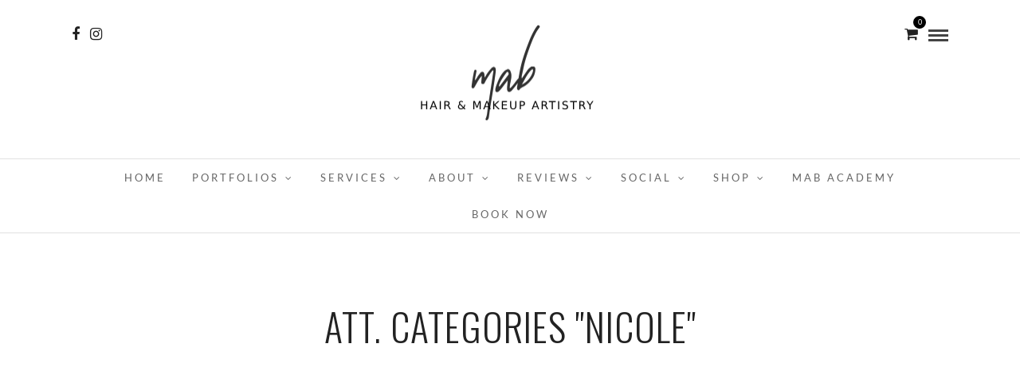

--- FILE ---
content_type: text/html; charset=UTF-8
request_url: https://www.makeupbyanab.com/attachment_category/nicole/
body_size: 16072
content:
<!DOCTYPE html>
<html lang="en-US"  data-menu="centermenu">
<head>
<meta charset="UTF-8" />
<meta name="viewport" content="width=device-width, initial-scale=1, maximum-scale=1" />
<meta name="format-detection" content="telephone=no">
<link rel="profile" href="https://gmpg.org/xfn/11" />
<link rel="pingback" href="https://www.makeupbyanab.com/xmlrpc.php" />
<link rel="shortcut icon" href="https://www.makeupbyanab.com/wp-content/uploads/2015/11/MABFavicon.png" />
<meta name='robots' content='index, follow, max-image-preview:large, max-snippet:-1, max-video-preview:-1' />
<!-- Google tag (gtag.js) Consent Mode dataLayer added by Site Kit -->
<script id="google_gtagjs-js-consent-mode-data-layer" type="text/javascript">
window.dataLayer = window.dataLayer || [];function gtag(){dataLayer.push(arguments);}
gtag('consent', 'default', {"ad_personalization":"denied","ad_storage":"denied","ad_user_data":"denied","analytics_storage":"denied","functionality_storage":"denied","security_storage":"denied","personalization_storage":"denied","region":["AT","BE","BG","CH","CY","CZ","DE","DK","EE","ES","FI","FR","GB","GR","HR","HU","IE","IS","IT","LI","LT","LU","LV","MT","NL","NO","PL","PT","RO","SE","SI","SK"],"wait_for_update":500});
window._googlesitekitConsentCategoryMap = {"statistics":["analytics_storage"],"marketing":["ad_storage","ad_user_data","ad_personalization"],"functional":["functionality_storage","security_storage"],"preferences":["personalization_storage"]};
window._googlesitekitConsents = {"ad_personalization":"denied","ad_storage":"denied","ad_user_data":"denied","analytics_storage":"denied","functionality_storage":"denied","security_storage":"denied","personalization_storage":"denied","region":["AT","BE","BG","CH","CY","CZ","DE","DK","EE","ES","FI","FR","GB","GR","HR","HU","IE","IS","IT","LI","LT","LU","LV","MT","NL","NO","PL","PT","RO","SE","SI","SK"],"wait_for_update":500};
</script>
<!-- End Google tag (gtag.js) Consent Mode dataLayer added by Site Kit -->
<!-- This site is optimized with the Yoast SEO plugin v19.10 - https://yoast.com/wordpress/plugins/seo/ -->
<title>Nicole Archives - Makeup by Ana B</title>
<link rel="canonical" href="https://www.makeupbyanab.com/attachment_category/nicole/" />
<meta property="og:locale" content="en_US" />
<meta property="og:type" content="article" />
<meta property="og:title" content="Nicole Archives - Makeup by Ana B" />
<meta property="og:url" content="https://www.makeupbyanab.com/attachment_category/nicole/" />
<meta property="og:site_name" content="Makeup by Ana B" />
<meta name="twitter:card" content="summary_large_image" />
<script type="application/ld+json" class="yoast-schema-graph">{"@context":"https://schema.org","@graph":[{"@type":"CollectionPage","@id":"https://www.makeupbyanab.com/attachment_category/nicole/","url":"https://www.makeupbyanab.com/attachment_category/nicole/","name":"Nicole Archives - Makeup by Ana B","isPartOf":{"@id":"https://www.makeupbyanab.com/#website"},"breadcrumb":{"@id":"https://www.makeupbyanab.com/attachment_category/nicole/#breadcrumb"},"inLanguage":"en-US"},{"@type":"BreadcrumbList","@id":"https://www.makeupbyanab.com/attachment_category/nicole/#breadcrumb","itemListElement":[{"@type":"ListItem","position":1,"name":"Home","item":"https://www.makeupbyanab.com/"},{"@type":"ListItem","position":2,"name":"Artists","item":"https://www.makeupbyanab.com/attachment_category/artists/"},{"@type":"ListItem","position":3,"name":"Nicole"}]},{"@type":"WebSite","@id":"https://www.makeupbyanab.com/#website","url":"https://www.makeupbyanab.com/","name":"Makeup by Ana B","description":"Ana Buitrago, Professional Hair, Makeup Artist,  DC, VA, MD, Bridal, Wedding, Celebrity, Event,","potentialAction":[{"@type":"SearchAction","target":{"@type":"EntryPoint","urlTemplate":"https://www.makeupbyanab.com/?s={search_term_string}"},"query-input":"required name=search_term_string"}],"inLanguage":"en-US"}]}</script>
<!-- / Yoast SEO plugin. -->
<link rel='dns-prefetch' href='//www.makeupbyanab.com' />
<link rel='dns-prefetch' href='//www.googletagmanager.com' />
<link rel='dns-prefetch' href='//fonts.googleapis.com' />
<link rel="alternate" type="application/rss+xml" title="Makeup by Ana B &raquo; Feed" href="https://www.makeupbyanab.com/feed/" />
<link rel="alternate" type="application/rss+xml" title="Makeup by Ana B &raquo; Comments Feed" href="https://www.makeupbyanab.com/comments/feed/" />
<link rel="alternate" type="application/rss+xml" title="Makeup by Ana B &raquo; Nicole Att. Category Feed" href="https://www.makeupbyanab.com/attachment_category/nicole/feed/" />
<!-- This site uses the Google Analytics by ExactMetrics plugin v7.15.3 - Using Analytics tracking - https://www.exactmetrics.com/ -->
<script src="//www.googletagmanager.com/gtag/js?id=UA-77555243-1"  data-cfasync="false" data-wpfc-render="false" type="text/javascript" async></script>
<script data-cfasync="false" data-wpfc-render="false" type="text/javascript">
var em_version = '7.15.3';
var em_track_user = true;
var em_no_track_reason = '';
var disableStrs = [
'ga-disable-UA-77555243-1',
];
/* Function to detect opted out users */
function __gtagTrackerIsOptedOut() {
for (var index = 0; index < disableStrs.length; index++) {
if (document.cookie.indexOf(disableStrs[index] + '=true') > -1) {
return true;
}
}
return false;
}
/* Disable tracking if the opt-out cookie exists. */
if (__gtagTrackerIsOptedOut()) {
for (var index = 0; index < disableStrs.length; index++) {
window[disableStrs[index]] = true;
}
}
/* Opt-out function */
function __gtagTrackerOptout() {
for (var index = 0; index < disableStrs.length; index++) {
document.cookie = disableStrs[index] + '=true; expires=Thu, 31 Dec 2099 23:59:59 UTC; path=/';
window[disableStrs[index]] = true;
}
}
if ('undefined' === typeof gaOptout) {
function gaOptout() {
__gtagTrackerOptout();
}
}
window.dataLayer = window.dataLayer || [];
window.ExactMetricsDualTracker = {
helpers: {},
trackers: {},
};
if (em_track_user) {
function __gtagDataLayer() {
dataLayer.push(arguments);
}
function __gtagTracker(type, name, parameters) {
if (!parameters) {
parameters = {};
}
if (parameters.send_to) {
__gtagDataLayer.apply(null, arguments);
return;
}
if (type === 'event') {
parameters.send_to = exactmetrics_frontend.ua;
__gtagDataLayer(type, name, parameters);
} else {
__gtagDataLayer.apply(null, arguments);
}
}
__gtagTracker('js', new Date());
__gtagTracker('set', {
'developer_id.dNDMyYj': true,
});
__gtagTracker('config', 'UA-77555243-1', {"forceSSL":"true"} );
window.gtag = __gtagTracker;										(function () {
/* https://developers.google.com/analytics/devguides/collection/analyticsjs/ */
/* ga and __gaTracker compatibility shim. */
var noopfn = function () {
return null;
};
var newtracker = function () {
return new Tracker();
};
var Tracker = function () {
return null;
};
var p = Tracker.prototype;
p.get = noopfn;
p.set = noopfn;
p.send = function () {
var args = Array.prototype.slice.call(arguments);
args.unshift('send');
__gaTracker.apply(null, args);
};
var __gaTracker = function () {
var len = arguments.length;
if (len === 0) {
return;
}
var f = arguments[len - 1];
if (typeof f !== 'object' || f === null || typeof f.hitCallback !== 'function') {
if ('send' === arguments[0]) {
var hitConverted, hitObject = false, action;
if ('event' === arguments[1]) {
if ('undefined' !== typeof arguments[3]) {
hitObject = {
'eventAction': arguments[3],
'eventCategory': arguments[2],
'eventLabel': arguments[4],
'value': arguments[5] ? arguments[5] : 1,
}
}
}
if ('pageview' === arguments[1]) {
if ('undefined' !== typeof arguments[2]) {
hitObject = {
'eventAction': 'page_view',
'page_path': arguments[2],
}
}
}
if (typeof arguments[2] === 'object') {
hitObject = arguments[2];
}
if (typeof arguments[5] === 'object') {
Object.assign(hitObject, arguments[5]);
}
if ('undefined' !== typeof arguments[1].hitType) {
hitObject = arguments[1];
if ('pageview' === hitObject.hitType) {
hitObject.eventAction = 'page_view';
}
}
if (hitObject) {
action = 'timing' === arguments[1].hitType ? 'timing_complete' : hitObject.eventAction;
hitConverted = mapArgs(hitObject);
__gtagTracker('event', action, hitConverted);
}
}
return;
}
function mapArgs(args) {
var arg, hit = {};
var gaMap = {
'eventCategory': 'event_category',
'eventAction': 'event_action',
'eventLabel': 'event_label',
'eventValue': 'event_value',
'nonInteraction': 'non_interaction',
'timingCategory': 'event_category',
'timingVar': 'name',
'timingValue': 'value',
'timingLabel': 'event_label',
'page': 'page_path',
'location': 'page_location',
'title': 'page_title',
};
for (arg in args) {
if (!(!args.hasOwnProperty(arg) || !gaMap.hasOwnProperty(arg))) {
hit[gaMap[arg]] = args[arg];
} else {
hit[arg] = args[arg];
}
}
return hit;
}
try {
f.hitCallback();
} catch (ex) {
}
};
__gaTracker.create = newtracker;
__gaTracker.getByName = newtracker;
__gaTracker.getAll = function () {
return [];
};
__gaTracker.remove = noopfn;
__gaTracker.loaded = true;
window['__gaTracker'] = __gaTracker;
})();
} else {
console.log("");
(function () {
function __gtagTracker() {
return null;
}
window['__gtagTracker'] = __gtagTracker;
window['gtag'] = __gtagTracker;
})();
}
</script>
<!-- / Google Analytics by ExactMetrics -->
<link rel='stylesheet' id='twb-open-sans-css' href='https://fonts.googleapis.com/css?family=Open+Sans%3A300%2C400%2C500%2C600%2C700%2C800&#038;display=swap&#038;ver=6.2.8' type='text/css' media='all' />
<!-- <link rel='stylesheet' id='twbbwg-global-css' href='https://www.makeupbyanab.com/wp-content/plugins/photo-gallery/booster/assets/css/global.css?ver=1.0.0' type='text/css' media='all' /> -->
<!-- <link rel='stylesheet' id='sbi_styles-css' href='https://www.makeupbyanab.com/wp-content/plugins/instagram-feed/css/sbi-styles.min.css?ver=6.10.0' type='text/css' media='all' /> -->
<!-- <link rel='stylesheet' id='wp-block-library-css' href='https://www.makeupbyanab.com/wp-includes/css/dist/block-library/style.min.css?ver=6.2.8' type='text/css' media='all' /> -->
<!-- <link rel='stylesheet' id='classic-theme-styles-css' href='https://www.makeupbyanab.com/wp-includes/css/classic-themes.min.css?ver=6.2.8' type='text/css' media='all' /> -->
<link rel="stylesheet" type="text/css" href="//www.makeupbyanab.com/wp-content/cache/wpfc-minified/lcmvwi21/ip5g.css" media="all"/>
<style id='global-styles-inline-css' type='text/css'>
body{--wp--preset--color--black: #000000;--wp--preset--color--cyan-bluish-gray: #abb8c3;--wp--preset--color--white: #ffffff;--wp--preset--color--pale-pink: #f78da7;--wp--preset--color--vivid-red: #cf2e2e;--wp--preset--color--luminous-vivid-orange: #ff6900;--wp--preset--color--luminous-vivid-amber: #fcb900;--wp--preset--color--light-green-cyan: #7bdcb5;--wp--preset--color--vivid-green-cyan: #00d084;--wp--preset--color--pale-cyan-blue: #8ed1fc;--wp--preset--color--vivid-cyan-blue: #0693e3;--wp--preset--color--vivid-purple: #9b51e0;--wp--preset--gradient--vivid-cyan-blue-to-vivid-purple: linear-gradient(135deg,rgba(6,147,227,1) 0%,rgb(155,81,224) 100%);--wp--preset--gradient--light-green-cyan-to-vivid-green-cyan: linear-gradient(135deg,rgb(122,220,180) 0%,rgb(0,208,130) 100%);--wp--preset--gradient--luminous-vivid-amber-to-luminous-vivid-orange: linear-gradient(135deg,rgba(252,185,0,1) 0%,rgba(255,105,0,1) 100%);--wp--preset--gradient--luminous-vivid-orange-to-vivid-red: linear-gradient(135deg,rgba(255,105,0,1) 0%,rgb(207,46,46) 100%);--wp--preset--gradient--very-light-gray-to-cyan-bluish-gray: linear-gradient(135deg,rgb(238,238,238) 0%,rgb(169,184,195) 100%);--wp--preset--gradient--cool-to-warm-spectrum: linear-gradient(135deg,rgb(74,234,220) 0%,rgb(151,120,209) 20%,rgb(207,42,186) 40%,rgb(238,44,130) 60%,rgb(251,105,98) 80%,rgb(254,248,76) 100%);--wp--preset--gradient--blush-light-purple: linear-gradient(135deg,rgb(255,206,236) 0%,rgb(152,150,240) 100%);--wp--preset--gradient--blush-bordeaux: linear-gradient(135deg,rgb(254,205,165) 0%,rgb(254,45,45) 50%,rgb(107,0,62) 100%);--wp--preset--gradient--luminous-dusk: linear-gradient(135deg,rgb(255,203,112) 0%,rgb(199,81,192) 50%,rgb(65,88,208) 100%);--wp--preset--gradient--pale-ocean: linear-gradient(135deg,rgb(255,245,203) 0%,rgb(182,227,212) 50%,rgb(51,167,181) 100%);--wp--preset--gradient--electric-grass: linear-gradient(135deg,rgb(202,248,128) 0%,rgb(113,206,126) 100%);--wp--preset--gradient--midnight: linear-gradient(135deg,rgb(2,3,129) 0%,rgb(40,116,252) 100%);--wp--preset--duotone--dark-grayscale: url('#wp-duotone-dark-grayscale');--wp--preset--duotone--grayscale: url('#wp-duotone-grayscale');--wp--preset--duotone--purple-yellow: url('#wp-duotone-purple-yellow');--wp--preset--duotone--blue-red: url('#wp-duotone-blue-red');--wp--preset--duotone--midnight: url('#wp-duotone-midnight');--wp--preset--duotone--magenta-yellow: url('#wp-duotone-magenta-yellow');--wp--preset--duotone--purple-green: url('#wp-duotone-purple-green');--wp--preset--duotone--blue-orange: url('#wp-duotone-blue-orange');--wp--preset--font-size--small: 13px;--wp--preset--font-size--medium: 20px;--wp--preset--font-size--large: 36px;--wp--preset--font-size--x-large: 42px;--wp--preset--spacing--20: 0.44rem;--wp--preset--spacing--30: 0.67rem;--wp--preset--spacing--40: 1rem;--wp--preset--spacing--50: 1.5rem;--wp--preset--spacing--60: 2.25rem;--wp--preset--spacing--70: 3.38rem;--wp--preset--spacing--80: 5.06rem;--wp--preset--shadow--natural: 6px 6px 9px rgba(0, 0, 0, 0.2);--wp--preset--shadow--deep: 12px 12px 50px rgba(0, 0, 0, 0.4);--wp--preset--shadow--sharp: 6px 6px 0px rgba(0, 0, 0, 0.2);--wp--preset--shadow--outlined: 6px 6px 0px -3px rgba(255, 255, 255, 1), 6px 6px rgba(0, 0, 0, 1);--wp--preset--shadow--crisp: 6px 6px 0px rgba(0, 0, 0, 1);}:where(.is-layout-flex){gap: 0.5em;}body .is-layout-flow > .alignleft{float: left;margin-inline-start: 0;margin-inline-end: 2em;}body .is-layout-flow > .alignright{float: right;margin-inline-start: 2em;margin-inline-end: 0;}body .is-layout-flow > .aligncenter{margin-left: auto !important;margin-right: auto !important;}body .is-layout-constrained > .alignleft{float: left;margin-inline-start: 0;margin-inline-end: 2em;}body .is-layout-constrained > .alignright{float: right;margin-inline-start: 2em;margin-inline-end: 0;}body .is-layout-constrained > .aligncenter{margin-left: auto !important;margin-right: auto !important;}body .is-layout-constrained > :where(:not(.alignleft):not(.alignright):not(.alignfull)){max-width: var(--wp--style--global--content-size);margin-left: auto !important;margin-right: auto !important;}body .is-layout-constrained > .alignwide{max-width: var(--wp--style--global--wide-size);}body .is-layout-flex{display: flex;}body .is-layout-flex{flex-wrap: wrap;align-items: center;}body .is-layout-flex > *{margin: 0;}:where(.wp-block-columns.is-layout-flex){gap: 2em;}.has-black-color{color: var(--wp--preset--color--black) !important;}.has-cyan-bluish-gray-color{color: var(--wp--preset--color--cyan-bluish-gray) !important;}.has-white-color{color: var(--wp--preset--color--white) !important;}.has-pale-pink-color{color: var(--wp--preset--color--pale-pink) !important;}.has-vivid-red-color{color: var(--wp--preset--color--vivid-red) !important;}.has-luminous-vivid-orange-color{color: var(--wp--preset--color--luminous-vivid-orange) !important;}.has-luminous-vivid-amber-color{color: var(--wp--preset--color--luminous-vivid-amber) !important;}.has-light-green-cyan-color{color: var(--wp--preset--color--light-green-cyan) !important;}.has-vivid-green-cyan-color{color: var(--wp--preset--color--vivid-green-cyan) !important;}.has-pale-cyan-blue-color{color: var(--wp--preset--color--pale-cyan-blue) !important;}.has-vivid-cyan-blue-color{color: var(--wp--preset--color--vivid-cyan-blue) !important;}.has-vivid-purple-color{color: var(--wp--preset--color--vivid-purple) !important;}.has-black-background-color{background-color: var(--wp--preset--color--black) !important;}.has-cyan-bluish-gray-background-color{background-color: var(--wp--preset--color--cyan-bluish-gray) !important;}.has-white-background-color{background-color: var(--wp--preset--color--white) !important;}.has-pale-pink-background-color{background-color: var(--wp--preset--color--pale-pink) !important;}.has-vivid-red-background-color{background-color: var(--wp--preset--color--vivid-red) !important;}.has-luminous-vivid-orange-background-color{background-color: var(--wp--preset--color--luminous-vivid-orange) !important;}.has-luminous-vivid-amber-background-color{background-color: var(--wp--preset--color--luminous-vivid-amber) !important;}.has-light-green-cyan-background-color{background-color: var(--wp--preset--color--light-green-cyan) !important;}.has-vivid-green-cyan-background-color{background-color: var(--wp--preset--color--vivid-green-cyan) !important;}.has-pale-cyan-blue-background-color{background-color: var(--wp--preset--color--pale-cyan-blue) !important;}.has-vivid-cyan-blue-background-color{background-color: var(--wp--preset--color--vivid-cyan-blue) !important;}.has-vivid-purple-background-color{background-color: var(--wp--preset--color--vivid-purple) !important;}.has-black-border-color{border-color: var(--wp--preset--color--black) !important;}.has-cyan-bluish-gray-border-color{border-color: var(--wp--preset--color--cyan-bluish-gray) !important;}.has-white-border-color{border-color: var(--wp--preset--color--white) !important;}.has-pale-pink-border-color{border-color: var(--wp--preset--color--pale-pink) !important;}.has-vivid-red-border-color{border-color: var(--wp--preset--color--vivid-red) !important;}.has-luminous-vivid-orange-border-color{border-color: var(--wp--preset--color--luminous-vivid-orange) !important;}.has-luminous-vivid-amber-border-color{border-color: var(--wp--preset--color--luminous-vivid-amber) !important;}.has-light-green-cyan-border-color{border-color: var(--wp--preset--color--light-green-cyan) !important;}.has-vivid-green-cyan-border-color{border-color: var(--wp--preset--color--vivid-green-cyan) !important;}.has-pale-cyan-blue-border-color{border-color: var(--wp--preset--color--pale-cyan-blue) !important;}.has-vivid-cyan-blue-border-color{border-color: var(--wp--preset--color--vivid-cyan-blue) !important;}.has-vivid-purple-border-color{border-color: var(--wp--preset--color--vivid-purple) !important;}.has-vivid-cyan-blue-to-vivid-purple-gradient-background{background: var(--wp--preset--gradient--vivid-cyan-blue-to-vivid-purple) !important;}.has-light-green-cyan-to-vivid-green-cyan-gradient-background{background: var(--wp--preset--gradient--light-green-cyan-to-vivid-green-cyan) !important;}.has-luminous-vivid-amber-to-luminous-vivid-orange-gradient-background{background: var(--wp--preset--gradient--luminous-vivid-amber-to-luminous-vivid-orange) !important;}.has-luminous-vivid-orange-to-vivid-red-gradient-background{background: var(--wp--preset--gradient--luminous-vivid-orange-to-vivid-red) !important;}.has-very-light-gray-to-cyan-bluish-gray-gradient-background{background: var(--wp--preset--gradient--very-light-gray-to-cyan-bluish-gray) !important;}.has-cool-to-warm-spectrum-gradient-background{background: var(--wp--preset--gradient--cool-to-warm-spectrum) !important;}.has-blush-light-purple-gradient-background{background: var(--wp--preset--gradient--blush-light-purple) !important;}.has-blush-bordeaux-gradient-background{background: var(--wp--preset--gradient--blush-bordeaux) !important;}.has-luminous-dusk-gradient-background{background: var(--wp--preset--gradient--luminous-dusk) !important;}.has-pale-ocean-gradient-background{background: var(--wp--preset--gradient--pale-ocean) !important;}.has-electric-grass-gradient-background{background: var(--wp--preset--gradient--electric-grass) !important;}.has-midnight-gradient-background{background: var(--wp--preset--gradient--midnight) !important;}.has-small-font-size{font-size: var(--wp--preset--font-size--small) !important;}.has-medium-font-size{font-size: var(--wp--preset--font-size--medium) !important;}.has-large-font-size{font-size: var(--wp--preset--font-size--large) !important;}.has-x-large-font-size{font-size: var(--wp--preset--font-size--x-large) !important;}
.wp-block-navigation a:where(:not(.wp-element-button)){color: inherit;}
:where(.wp-block-columns.is-layout-flex){gap: 2em;}
.wp-block-pullquote{font-size: 1.5em;line-height: 1.6;}
</style>
<!-- <link rel='stylesheet' id='bwg_fonts-css' href='https://www.makeupbyanab.com/wp-content/plugins/photo-gallery/css/bwg-fonts/fonts.css?ver=0.0.1' type='text/css' media='all' /> -->
<!-- <link rel='stylesheet' id='sumoselect-css' href='https://www.makeupbyanab.com/wp-content/plugins/photo-gallery/css/sumoselect.min.css?ver=3.4.6' type='text/css' media='all' /> -->
<!-- <link rel='stylesheet' id='mCustomScrollbar-css' href='https://www.makeupbyanab.com/wp-content/plugins/photo-gallery/css/jquery.mCustomScrollbar.min.css?ver=3.1.5' type='text/css' media='all' /> -->
<link rel="stylesheet" type="text/css" href="//www.makeupbyanab.com/wp-content/cache/wpfc-minified/oak1zhu/ip5g.css" media="all"/>
<link rel='stylesheet' id='bwg_googlefonts-css' href='https://fonts.googleapis.com/css?family=Ubuntu&#038;subset=greek,latin,greek-ext,vietnamese,cyrillic-ext,latin-ext,cyrillic' type='text/css' media='all' />
<!-- <link rel='stylesheet' id='bwg_frontend-css' href='https://www.makeupbyanab.com/wp-content/plugins/photo-gallery/css/styles.min.css?ver=1.8.13' type='text/css' media='all' /> -->
<!-- <link rel='stylesheet' id='woocommerce-layout-css' href='https://www.makeupbyanab.com/wp-content/plugins/woocommerce/assets/css/woocommerce-layout.css?ver=8.2.4' type='text/css' media='all' /> -->
<link rel="stylesheet" type="text/css" href="//www.makeupbyanab.com/wp-content/cache/wpfc-minified/jmfdrjmf/ip5g.css" media="all"/>
<!-- <link rel='stylesheet' id='woocommerce-smallscreen-css' href='https://www.makeupbyanab.com/wp-content/plugins/woocommerce/assets/css/woocommerce-smallscreen.css?ver=8.2.4' type='text/css' media='only screen and (max-width: 768px)' /> -->
<link rel="stylesheet" type="text/css" href="//www.makeupbyanab.com/wp-content/cache/wpfc-minified/4bvi9cp/ip5g.css" media="only screen and (max-width: 768px)"/>
<!-- <link rel='stylesheet' id='woocommerce-general-css' href='https://www.makeupbyanab.com/wp-content/plugins/woocommerce/assets/css/woocommerce.css?ver=8.2.4' type='text/css' media='all' /> -->
<link rel="stylesheet" type="text/css" href="//www.makeupbyanab.com/wp-content/cache/wpfc-minified/lg0rmq/ip5g.css" media="all"/>
<style id='woocommerce-inline-inline-css' type='text/css'>
.woocommerce form .form-row .required { visibility: visible; }
</style>
<!-- <link rel='stylesheet' id='reset-css-css' href='https://www.makeupbyanab.com/wp-content/themes/photome/css/reset.css?ver=6.2.8' type='text/css' media='all' /> -->
<!-- <link rel='stylesheet' id='wordpress-css-css' href='https://www.makeupbyanab.com/wp-content/themes/photome/css/wordpress.css?ver=6.2.8' type='text/css' media='all' /> -->
<!-- <link rel='stylesheet' id='animation.css-css' href='https://www.makeupbyanab.com/wp-content/themes/photome/css/animation.css?ver=6.2.8' type='text/css' media='all' /> -->
<!-- <link rel='stylesheet' id='magnific-popup-css' href='https://www.makeupbyanab.com/wp-content/themes/photome/css/magnific-popup.css?ver=6.2.8' type='text/css' media='all' /> -->
<!-- <link rel='stylesheet' id='jquery-ui-css-css' href='https://www.makeupbyanab.com/wp-content/themes/photome/css/jqueryui/custom.css?ver=6.2.8' type='text/css' media='all' /> -->
<!-- <link rel='stylesheet' id='mediaelement-css' href='https://www.makeupbyanab.com/wp-includes/js/mediaelement/mediaelementplayer-legacy.min.css?ver=4.2.17' type='text/css' media='all' /> -->
<!-- <link rel='stylesheet' id='flexslider-css' href='https://www.makeupbyanab.com/wp-content/themes/photome/js/flexslider/flexslider.css?ver=6.2.8' type='text/css' media='all' /> -->
<!-- <link rel='stylesheet' id='tooltipster-css' href='https://www.makeupbyanab.com/wp-content/themes/photome/css/tooltipster.css?ver=6.2.8' type='text/css' media='all' /> -->
<!-- <link rel='stylesheet' id='odometer-theme-css' href='https://www.makeupbyanab.com/wp-content/themes/photome/css/odometer-theme-minimal.css?ver=6.2.8' type='text/css' media='all' /> -->
<!-- <link rel='stylesheet' id='hw-parallax.css-css' href='https://www.makeupbyanab.com/wp-content/themes/photome/css/hw-parallax.css?ver=6.2.8' type='text/css' media='all' /> -->
<link rel="stylesheet" type="text/css" href="//www.makeupbyanab.com/wp-content/cache/wpfc-minified/2duvnwys/ip5g.css" media="all"/>
<link rel='stylesheet' id='screen.css-css' href='https://www.makeupbyanab.com/wp-content/themes/photome/css/screen.css?ver=6.2.8' type='text/css' media='all' />
<link rel='stylesheet' id='fontawesome-css' href='https://www.makeupbyanab.com/wp-content/themes/photome/css/font-awesome.min.css?ver=6.2.8' type='text/css' media='all' />
<link rel='stylesheet' id='custom_css-css' href='https://www.makeupbyanab.com/wp-content/themes/photome/templates/custom-css.php?ver=6.2.8' type='text/css' media='all' />
<link rel='stylesheet' id='child_theme-css' href='https://www.makeupbyanab.com/wp-content/themes/photome/style.css?ver=6.2.8' type='text/css' media='all' />
<link rel='stylesheet' id='google_font0-css' href='https://fonts.googleapis.com/css?family=Lato%3A300%2C+400%2C700%2C400italic&#038;subset=latin%2Ccyrillic-ext%2Cgreek-ext%2Ccyrillic&#038;ver=6.2.8' type='text/css' media='all' />
<link rel='stylesheet' id='google_font1-css' href='https://fonts.googleapis.com/css?family=Oswald%3A300%2C+400%2C700%2C400italic&#038;subset=latin%2Ccyrillic-ext%2Cgreek-ext%2Ccyrillic&#038;ver=6.2.8' type='text/css' media='all' />
<!-- <link rel='stylesheet' id='meks_instagram-widget-styles-css' href='https://www.makeupbyanab.com/wp-content/plugins/meks-easy-instagram-widget/css/widget.css?ver=6.2.8' type='text/css' media='all' /> -->
<!-- <link rel='stylesheet' id='responsive-css' href='https://www.makeupbyanab.com/wp-content/themes/photome/css/grid.css?ver=6.2.8' type='text/css' media='all' /> -->
<!-- <link rel='stylesheet' id='kirki-styles-global-css' href='https://www.makeupbyanab.com/wp-content/themes/photome/modules/kirki/assets/css/kirki-styles.css?ver=3.0.21' type='text/css' media='all' /> -->
<link rel="stylesheet" type="text/css" href="//www.makeupbyanab.com/wp-content/cache/wpfc-minified/d6pzsr55/ip5f.css" media="all"/>
<style id='kirki-styles-global-inline-css' type='text/css'>
@font-face {
font-family: 'Lato';
font-style: normal;
font-weight: 400;
src: url(https://fonts.gstatic.com/s/lato/v25/S6uyw4BMUTPHjx4wWw.ttf) format('truetype');
}
@font-face {
font-family: 'Oswald';
font-style: normal;
font-weight: 400;
src: url(https://fonts.gstatic.com/s/oswald/v57/TK3_WkUHHAIjg75cFRf3bXL8LICs1_FvsUZiYA.ttf) format('truetype');
}
body, input[type=text], input[type=email], input[type=url], input[type=password], textarea, input[type=tel]{font-family:Lato, Helvetica, Arial, sans-serif;}body{font-size:16px;}h1, h2, h3, h4, h5, h6, h7, input[type=submit], input[type=button], a.button, .button, .post_quote_title, label, .portfolio_filter_dropdown, .woocommerce ul.products li.product .button, .woocommerce ul.products li.product a.add_to_cart_button.loading, .woocommerce-page ul.products li.product a.add_to_cart_button.loading, .woocommerce ul.products li.product a.add_to_cart_button:hover, .woocommerce-page ul.products li.product a.add_to_cart_button:hover, .woocommerce #page_content_wrapper a.button, .woocommerce button.button, .woocommerce input.button, .woocommerce #respond input#submit, .woocommerce #content input.button, .woocommerce-page #page_content_wrapper a.button, .woocommerce-page button.button, .woocommerce-page input.button, .woocommerce-page #respond input#submit, .woocommerce-page #content input.button, .woocommerce-page button.button:hover, .woocommerce-page input.button:hover, .woocommerce-page input.button:active, .woocommerce #page_content_wrapper a.button, .woocommerce-page #page_content_wrapper a.button, .woocommerce.columns-4 ul.products li.product a.add_to_cart_button, .woocommerce.columns-4 ul.products li.product a.add_to_cart_button:hover, strong[itemprop="author"], #page_content_wrapper .posts.blog li a, .page_content_wrapper .posts.blog li a{font-family:Oswald, Helvetica, Arial, sans-serif;}h1, h2, h3, h4, h5, h6, h7{font-weight:300;}h1{font-size:34px;}h2{font-size:30px;}h3{font-size:26px;}h4{font-size:22px;}h5{font-size:18px;}h6{font-size:16px;}body, #wrapper, #page_content_wrapper.fixed, #page_content_wrapper .sidebar .content .sidebar_widget li h2.widgettitle span, h2.widgettitle span, #gallery_lightbox h2, .slider_wrapper .gallery_image_caption h2, #body_loading_screen, h3#reply-title span{background-color:#ffffff;}body, .pagination a, #gallery_lightbox h2, .slider_wrapper .gallery_image_caption h2, .post_info a{color:#000000;}::selection{background-color:#000000;}a{color:#222222;}a:hover, a:active, .post_info_comment a i{color:#999999;}h1, h2, h3, h4, h5, pre, code, tt, blockquote, .post_header h5 a, .post_header h3 a, .post_header.grid h6 a, .post_header.fullwidth h4 a, .post_header h5 a, blockquote, .site_loading_logo_item i{color:#222222;}#social_share_wrapper, hr, #social_share_wrapper, .post.type-post, #page_content_wrapper .sidebar .content .sidebar_widget li h2.widgettitle, h2.widgettitle, h5.widgettitle, .comment .right, .widget_tag_cloud div a, .meta-tags a, .tag_cloud a, #footer, #post_more_wrapper, .woocommerce ul.products li.product, .woocommerce-page ul.products li.product, .woocommerce ul.products li.product .price, .woocommerce-page ul.products li.product .price, #page_content_wrapper .inner .sidebar_content, #page_caption, #page_content_wrapper .inner .sidebar_content.left_sidebar, .ajax_close, .ajax_next, .ajax_prev, .portfolio_next, .portfolio_prev, .portfolio_next_prev_wrapper.video .portfolio_prev, .portfolio_next_prev_wrapper.video .portfolio_next, .separated, .blog_next_prev_wrapper, #post_more_wrapper h5, #ajax_portfolio_wrapper.hidding, #ajax_portfolio_wrapper.visible, .tabs.vertical .ui-tabs-panel, .woocommerce div.product .woocommerce-tabs ul.tabs li, .woocommerce #content div.product .woocommerce-tabs ul.tabs li, .woocommerce-page div.product .woocommerce-tabs ul.tabs li, .woocommerce-page #content div.product .woocommerce-tabs ul.tabs li, .woocommerce div.product .woocommerce-tabs .panel, .woocommerce-page div.product .woocommerce-tabs .panel, .woocommerce #content div.product .woocommerce-tabs .panel, .woocommerce-page #content div.product .woocommerce-tabs .panel, .woocommerce table.shop_table, .woocommerce-page table.shop_table, table tr td, .woocommerce .cart-collaterals .cart_totals, .woocommerce-page .cart-collaterals .cart_totals, .woocommerce .cart-collaterals .shipping_calculator, .woocommerce-page .cart-collaterals .shipping_calculator, .woocommerce .cart-collaterals .cart_totals tr td, .woocommerce .cart-collaterals .cart_totals tr th, .woocommerce-page .cart-collaterals .cart_totals tr td, .woocommerce-page .cart-collaterals .cart_totals tr th, table tr th, .woocommerce #payment, .woocommerce-page #payment, .woocommerce #payment ul.payment_methods li, .woocommerce-page #payment ul.payment_methods li, .woocommerce #payment div.form-row, .woocommerce-page #payment div.form-row, .ui-tabs li:first-child, .ui-tabs .ui-tabs-nav li, .ui-tabs.vertical .ui-tabs-nav li, .ui-tabs.vertical.right .ui-tabs-nav li.ui-state-active, .ui-tabs.vertical .ui-tabs-nav li:last-child, #page_content_wrapper .inner .sidebar_wrapper ul.sidebar_widget li.widget_nav_menu ul.menu li.current-menu-item a, .page_content_wrapper .inner .sidebar_wrapper ul.sidebar_widget li.widget_nav_menu ul.menu li.current-menu-item a, .pricing_wrapper, .pricing_wrapper li, .ui-accordion .ui-accordion-header, .ui-accordion .ui-accordion-content, #page_content_wrapper .sidebar .content .sidebar_widget li h2.widgettitle:before, h2.widgettitle:before, #autocomplete, .page_tagline, .ppb_blog_minimal .one_third_bg, .portfolio_desc.wide{border-color:#e1e1e1;}input[type=text], input[type=password], input[type=email], input[type=url], textarea, input[type=tel]{background-color:#ffffff;color:#000;border-color:#e1e1e1;}input[type=text]:focus, input[type=password]:focus, input[type=email]:focus, input[type=url]:focus, textarea:focus, input[type=tel]:focus{border-color:#000000;}input[type=submit], input[type=button], a.button, .button, .woocommerce .page_slider a.button, a.button.fullwidth, .woocommerce-page div.product form.cart .button, .woocommerce #respond input#submit.alt, .woocommerce a.button.alt, .woocommerce button.button.alt, .woocommerce input.button.alt{font-family:Oswald, Helvetica, Arial, sans-serif;}input[type=submit], input[type=button], a.button, .button, .pagination span, .pagination a:hover, .woocommerce .footer_bar .button, .woocommerce .footer_bar .button:hover, .woocommerce-page div.product form.cart .button, .woocommerce #respond input#submit.alt, .woocommerce a.button.alt, .woocommerce button.button.alt, .woocommerce input.button.alt{background-color:#888888;}.pagination span, .pagination a:hover{border-color:#888888;}input[type=submit], input[type=button], a.button, .button, .pagination a:hover, .woocommerce .footer_bar .button , .woocommerce .footer_bar .button:hover, .woocommerce-page div.product form.cart .button, .woocommerce #respond input#submit.alt, .woocommerce a.button.alt, .woocommerce button.button.alt, .woocommerce input.button.alt{color:#ffffff;border-color:#888888;}.frame_top, .frame_bottom, .frame_left, .frame_right{background:#ffffff;}#menu_wrapper .nav ul li a, #menu_wrapper div .nav li > a{font-family:Lato, Helvetica, Arial, sans-serif;font-size:13px;font-weight:400;letter-spacing:3px;text-transform:uppercase;color:#666666;}#menu_wrapper .nav ul li a.hover, #menu_wrapper .nav ul li a:hover, #menu_wrapper div .nav li a.hover, #menu_wrapper div .nav li a:hover{color:#222222;}#menu_wrapper div .nav > li.current-menu-item > a, #menu_wrapper div .nav > li.current-menu-parent > a, #menu_wrapper div .nav > li.current-menu-ancestor > a, #menu_wrapper div .nav li ul li.current-menu-item a, #menu_wrapper div .nav li.current-menu-parent ul li.current-menu-item a{color:#222222;}.top_bar{border-color:#e1e1e1;background-color:rgba(256,256,256,0.95);}#menu_wrapper .nav ul li ul li a, #menu_wrapper div .nav li ul li a, #menu_wrapper div .nav li.current-menu-parent ul li a{font-size:11px;font-weight:600;letter-spacing:2px;text-transform:uppercase;color:#888888;}.mobile_main_nav li a:hover, .mobile_main_nav li a:active, #sub_menu li a:hover, #sub_menu li a:active, .mobile_menu_wrapper .sidebar_wrapper h2.widgettitle{color:#222222;}#menu_wrapper .nav ul li ul li a:hover, #menu_wrapper div .nav li ul li a:hover, #menu_wrapper div .nav li.current-menu-parent ul li a:hover, #menu_wrapper .nav ul li.megamenu ul li ul li a:hover, #menu_wrapper div .nav li.megamenu ul li ul li a:hover, #menu_wrapper .nav ul li.megamenu ul li ul li a:active, #menu_wrapper div .nav li.megamenu ul li ul li a:active{background:#f9f9f9;}#menu_wrapper .nav ul li ul, #menu_wrapper div .nav li ul{background:#ffffff;border-color:#e1e1e1;}#menu_wrapper div .nav li.megamenu ul li > a, #menu_wrapper div .nav li.megamenu ul li > a:hover, #menu_wrapper div .nav li.megamenu ul li > a:active{color:#444444;}#menu_wrapper div .nav li.megamenu ul li{border-color:#eeeeee;}.above_top_bar{background:#999999;}#top_menu li a, .top_contact_info, .top_contact_info i, .top_contact_info a, .top_contact_info a:hover, .top_contact_info a:active{color:#eaeaea;}.mobile_menu_wrapper #searchform{background:#ebebeb;}.mobile_menu_wrapper #searchform input[type=text], .mobile_menu_wrapper #searchform button i{color:#222222;}.mobile_main_nav li a, #sub_menu li a{font-family:Lato, Helvetica, Arial, sans-serif;font-size:13px;text-transform:uppercase;letter-spacing:2px;}.mobile_main_nav li a, #sub_menu li a, .mobile_menu_wrapper .sidebar_wrapper a, .mobile_menu_wrapper .sidebar_wrapper, #close_mobile_menu i{color:#666666;}#page_caption{background-color:#ffffff;padding-top:80px;padding-bottom:80px;}#page_caption h1, .ppb_title{font-size:48px;}#page_caption h1, .ppb_title, .post_caption h1{font-weight:300;text-transform:uppercase;letter-spacing:1px;color:#222222;}#page_caption.hasbg{height:75vh;}h2.ppb_title{font-size:42px;text-transform:uppercase;}.page_tagline, .ppb_subtitle, .post_header .post_detail, .recent_post_detail, .post_detail, .thumb_content span, .portfolio_desc .portfolio_excerpt, .testimonial_customer_position, .testimonial_customer_company{color:#999999;}.page_tagline, .post_header .post_detail, .recent_post_detail, .post_detail, .thumb_content span, .portfolio_desc .portfolio_excerpt, .testimonial_customer_position, .testimonial_customer_company{font-size:13px;}.page_tagline{font-weight:400;}.post_header .post_detail, .recent_post_detail, .post_detail, .thumb_content span, .portfolio_desc .portfolio_excerpt, .testimonial_customer_position, .testimonial_customer_company{letter-spacing:2px;text-transform:uppercase;}#page_content_wrapper .sidebar .content .sidebar_widget li h2.widgettitle, h2.widgettitle, h5.widgettitle{font-family:Oswald, Helvetica, Arial, sans-serif;font-size:13px;font-weight:400;letter-spacing:2px;text-transform:uppercase;color:#222222;}#page_content_wrapper .inner .sidebar_wrapper .sidebar .content, .page_content_wrapper .inner .sidebar_wrapper .sidebar .content{color:#444444;}#page_content_wrapper .inner .sidebar_wrapper a, .page_content_wrapper .inner .sidebar_wrapper a{color:#222222;}#page_content_wrapper .inner .sidebar_wrapper a:hover, #page_content_wrapper .inner .sidebar_wrapper a:active, .page_content_wrapper .inner .sidebar_wrapper a:hover, .page_content_wrapper .inner .sidebar_wrapper a:active{color:#999999;}#footer, #copyright{color:#000000;}#copyright a, #copyright a:active, #footer a, #footer a:active, #footer_menu li a, #footer_menu li a:active{color:#000000;}#copyright a:hover, #footer a:hover, .social_wrapper ul li a:hover, #footer_menu li a:hover{color:#000000;}.footer_bar_wrapper, .footer_bar{border-color:#e1e1e1;}.footer_bar_wrapper .social_wrapper ul li a{color:#000000;}.woocommerce ul.products li.product .price ins, .woocommerce-page ul.products li.product .price ins, .woocommerce ul.products li.product .price, .woocommerce-page ul.products li.product .price, p.price ins span.amount, p.price span.amount, .woocommerce #content div.product p.price, .woocommerce #content div.product span.price, .woocommerce div.product p.price, .woocommerce div.product span.price, .woocommerce-page #content div.product p.price, .woocommerce-page #content div.product span.price, .woocommerce-page div.product p.price, .woocommerce-page div.product span.price{color:#222;}
</style>
<script src='//www.makeupbyanab.com/wp-content/cache/wpfc-minified/dgplp815/ip5g.js' type="text/javascript"></script>
<!-- <script type='text/javascript' src='https://www.makeupbyanab.com/wp-includes/js/jquery/jquery.min.js?ver=3.6.4' id='jquery-core-js'></script> -->
<!-- <script type='text/javascript' src='https://www.makeupbyanab.com/wp-includes/js/jquery/jquery-migrate.min.js?ver=3.4.0' id='jquery-migrate-js'></script> -->
<!-- <script type='text/javascript' src='https://www.makeupbyanab.com/wp-content/plugins/photo-gallery/booster/assets/js/circle-progress.js?ver=1.2.2' id='twbbwg-circle-js'></script> -->
<script type='text/javascript' id='twbbwg-global-js-extra'>
/* <![CDATA[ */
var twb = {"nonce":"e450e1bdca","ajax_url":"https:\/\/www.makeupbyanab.com\/wp-admin\/admin-ajax.php","plugin_url":"https:\/\/www.makeupbyanab.com\/wp-content\/plugins\/photo-gallery\/booster","href":"https:\/\/www.makeupbyanab.com\/wp-admin\/admin.php?page=twbbwg_photo-gallery"};
var twb = {"nonce":"e450e1bdca","ajax_url":"https:\/\/www.makeupbyanab.com\/wp-admin\/admin-ajax.php","plugin_url":"https:\/\/www.makeupbyanab.com\/wp-content\/plugins\/photo-gallery\/booster","href":"https:\/\/www.makeupbyanab.com\/wp-admin\/admin.php?page=twbbwg_photo-gallery"};
/* ]]> */
</script>
<script src='//www.makeupbyanab.com/wp-content/cache/wpfc-minified/6l1n7su9/ip5g.js' type="text/javascript"></script>
<!-- <script type='text/javascript' src='https://www.makeupbyanab.com/wp-content/plugins/photo-gallery/booster/assets/js/global.js?ver=1.0.0' id='twbbwg-global-js'></script> -->
<!-- <script type='text/javascript' src='https://www.makeupbyanab.com/wp-content/plugins/google-analytics-dashboard-for-wp/assets/js/frontend-gtag.min.js?ver=7.15.3' id='exactmetrics-frontend-script-js'></script> -->
<script data-cfasync="false" data-wpfc-render="false" type="text/javascript" id='exactmetrics-frontend-script-js-extra'>/* <![CDATA[ */
var exactmetrics_frontend = {"js_events_tracking":"true","download_extensions":"zip,mp3,mpeg,pdf,docx,pptx,xlsx,rar","inbound_paths":"[{\"path\":\"\\\/go\\\/\",\"label\":\"affiliate\"},{\"path\":\"\\\/recommend\\\/\",\"label\":\"affiliate\"}]","home_url":"https:\/\/www.makeupbyanab.com","hash_tracking":"false","ua":"UA-77555243-1","v4_id":""};/* ]]> */
</script>
<script src='//www.makeupbyanab.com/wp-content/cache/wpfc-minified/2m7jdn6y/ip5g.js' type="text/javascript"></script>
<!-- <script type='text/javascript' src='https://www.makeupbyanab.com/wp-content/plugins/photo-gallery/js/jquery.sumoselect.min.js?ver=3.4.6' id='sumoselect-js'></script> -->
<!-- <script type='text/javascript' src='https://www.makeupbyanab.com/wp-content/plugins/photo-gallery/js/tocca.min.js?ver=2.0.9' id='bwg_mobile-js'></script> -->
<!-- <script type='text/javascript' src='https://www.makeupbyanab.com/wp-content/plugins/photo-gallery/js/jquery.mCustomScrollbar.concat.min.js?ver=3.1.5' id='mCustomScrollbar-js'></script> -->
<!-- <script type='text/javascript' src='https://www.makeupbyanab.com/wp-content/plugins/photo-gallery/js/jquery.fullscreen.min.js?ver=0.6.0' id='jquery-fullscreen-js'></script> -->
<script type='text/javascript' id='bwg_frontend-js-extra'>
/* <![CDATA[ */
var bwg_objectsL10n = {"bwg_field_required":"field is required.","bwg_mail_validation":"This is not a valid email address.","bwg_search_result":"There are no images matching your search.","bwg_select_tag":"Select Tag","bwg_order_by":"Order By","bwg_search":"Search","bwg_show_ecommerce":"Show Ecommerce","bwg_hide_ecommerce":"Hide Ecommerce","bwg_show_comments":"Show Comments","bwg_hide_comments":"Hide Comments","bwg_restore":"Restore","bwg_maximize":"Maximize","bwg_fullscreen":"Fullscreen","bwg_exit_fullscreen":"Exit Fullscreen","bwg_search_tag":"SEARCH...","bwg_tag_no_match":"No tags found","bwg_all_tags_selected":"All tags selected","bwg_tags_selected":"tags selected","play":"Play","pause":"Pause","is_pro":"","bwg_play":"Play","bwg_pause":"Pause","bwg_hide_info":"Hide info","bwg_show_info":"Show info","bwg_hide_rating":"Hide rating","bwg_show_rating":"Show rating","ok":"Ok","cancel":"Cancel","select_all":"Select all","lazy_load":"0","lazy_loader":"https:\/\/www.makeupbyanab.com\/wp-content\/plugins\/photo-gallery\/images\/ajax_loader.png","front_ajax":"0","bwg_tag_see_all":"see all tags","bwg_tag_see_less":"see less tags"};
/* ]]> */
</script>
<script src='//www.makeupbyanab.com/wp-content/cache/wpfc-minified/12ddvdpf/ip5g.js' type="text/javascript"></script>
<!-- <script type='text/javascript' src='https://www.makeupbyanab.com/wp-content/plugins/photo-gallery/js/scripts.min.js?ver=1.8.13' id='bwg_frontend-js'></script> -->
<!-- <script type='text/javascript' src='https://www.makeupbyanab.com/wp-content/plugins/revslider/public/assets/js/rbtools.min.js?ver=6.6.13' async id='tp-tools-js'></script> -->
<!-- <script type='text/javascript' src='https://www.makeupbyanab.com/wp-content/plugins/revslider/public/assets/js/rs6.min.js?ver=6.6.13' async id='revmin-js'></script> -->
<!-- Google tag (gtag.js) snippet added by Site Kit -->
<!-- Google Ads snippet added by Site Kit -->
<!-- Google Analytics snippet added by Site Kit -->
<script type='text/javascript' src='https://www.googletagmanager.com/gtag/js?id=GT-TB783GM6' id='google_gtagjs-js' async></script>
<script type='text/javascript' id='google_gtagjs-js-after'>
window.dataLayer = window.dataLayer || [];function gtag(){dataLayer.push(arguments);}
gtag("set","linker",{"domains":["www.makeupbyanab.com"]});
gtag("js", new Date());
gtag("set", "developer_id.dZTNiMT", true);
gtag("config", "GT-TB783GM6");
gtag("config", "AW-11528989766");
window._googlesitekit = window._googlesitekit || {}; window._googlesitekit.throttledEvents = []; window._googlesitekit.gtagEvent = (name, data) => { var key = JSON.stringify( { name, data } ); if ( !! window._googlesitekit.throttledEvents[ key ] ) { return; } window._googlesitekit.throttledEvents[ key ] = true; setTimeout( () => { delete window._googlesitekit.throttledEvents[ key ]; }, 5 ); gtag( "event", name, { ...data, event_source: "site-kit" } ); } 
</script>
<!-- End Google tag (gtag.js) snippet added by Site Kit -->
<link rel="https://api.w.org/" href="https://www.makeupbyanab.com/wp-json/" /><link rel="alternate" type="application/json" href="https://www.makeupbyanab.com/wp-json/wp/v2/attachment_category/497" /><link rel="EditURI" type="application/rsd+xml" title="RSD" href="https://www.makeupbyanab.com/xmlrpc.php?rsd" />
<link rel="wlwmanifest" type="application/wlwmanifest+xml" href="https://www.makeupbyanab.com/wp-includes/wlwmanifest.xml" />
<meta name="generator" content="WordPress 6.2.8" />
<meta name="generator" content="WooCommerce 8.2.4" />
<meta name="generator" content="Site Kit by Google 1.144.0" />    
<script type="text/javascript">
var ajaxurl = 'https://www.makeupbyanab.com/wp-admin/admin-ajax.php';
</script>
<noscript><style>.woocommerce-product-gallery{ opacity: 1 !important; }</style></noscript>
<meta name="generator" content="Powered by Slider Revolution 6.6.13 - responsive, Mobile-Friendly Slider Plugin for WordPress with comfortable drag and drop interface." />
<link rel="icon" href="https://www.makeupbyanab.com/wp-content/uploads/2020/09/cropped-Makeup-by-Ana-B-Logo-Site-Light-Icon-1-32x32.png" sizes="32x32" />
<link rel="icon" href="https://www.makeupbyanab.com/wp-content/uploads/2020/09/cropped-Makeup-by-Ana-B-Logo-Site-Light-Icon-1-192x192.png" sizes="192x192" />
<link rel="apple-touch-icon" href="https://www.makeupbyanab.com/wp-content/uploads/2020/09/cropped-Makeup-by-Ana-B-Logo-Site-Light-Icon-1-180x180.png" />
<meta name="msapplication-TileImage" content="https://www.makeupbyanab.com/wp-content/uploads/2020/09/cropped-Makeup-by-Ana-B-Logo-Site-Light-Icon-1-270x270.png" />
<script>function setREVStartSize(e){
//window.requestAnimationFrame(function() {
window.RSIW = window.RSIW===undefined ? window.innerWidth : window.RSIW;
window.RSIH = window.RSIH===undefined ? window.innerHeight : window.RSIH;
try {
var pw = document.getElementById(e.c).parentNode.offsetWidth,
newh;
pw = pw===0 || isNaN(pw) || (e.l=="fullwidth" || e.layout=="fullwidth") ? window.RSIW : pw;
e.tabw = e.tabw===undefined ? 0 : parseInt(e.tabw);
e.thumbw = e.thumbw===undefined ? 0 : parseInt(e.thumbw);
e.tabh = e.tabh===undefined ? 0 : parseInt(e.tabh);
e.thumbh = e.thumbh===undefined ? 0 : parseInt(e.thumbh);
e.tabhide = e.tabhide===undefined ? 0 : parseInt(e.tabhide);
e.thumbhide = e.thumbhide===undefined ? 0 : parseInt(e.thumbhide);
e.mh = e.mh===undefined || e.mh=="" || e.mh==="auto" ? 0 : parseInt(e.mh,0);
if(e.layout==="fullscreen" || e.l==="fullscreen")
newh = Math.max(e.mh,window.RSIH);
else{
e.gw = Array.isArray(e.gw) ? e.gw : [e.gw];
for (var i in e.rl) if (e.gw[i]===undefined || e.gw[i]===0) e.gw[i] = e.gw[i-1];
e.gh = e.el===undefined || e.el==="" || (Array.isArray(e.el) && e.el.length==0)? e.gh : e.el;
e.gh = Array.isArray(e.gh) ? e.gh : [e.gh];
for (var i in e.rl) if (e.gh[i]===undefined || e.gh[i]===0) e.gh[i] = e.gh[i-1];
var nl = new Array(e.rl.length),
ix = 0,
sl;
e.tabw = e.tabhide>=pw ? 0 : e.tabw;
e.thumbw = e.thumbhide>=pw ? 0 : e.thumbw;
e.tabh = e.tabhide>=pw ? 0 : e.tabh;
e.thumbh = e.thumbhide>=pw ? 0 : e.thumbh;
for (var i in e.rl) nl[i] = e.rl[i]<window.RSIW ? 0 : e.rl[i];
sl = nl[0];
for (var i in nl) if (sl>nl[i] && nl[i]>0) { sl = nl[i]; ix=i;}
var m = pw>(e.gw[ix]+e.tabw+e.thumbw) ? 1 : (pw-(e.tabw+e.thumbw)) / (e.gw[ix]);
newh =  (e.gh[ix] * m) + (e.tabh + e.thumbh);
}
var el = document.getElementById(e.c);
if (el!==null && el) el.style.height = newh+"px";
el = document.getElementById(e.c+"_wrapper");
if (el!==null && el) {
el.style.height = newh+"px";
el.style.display = "block";
}
} catch(e){
console.log("Failure at Presize of Slider:" + e)
}
//});
};</script>
<style type="text/css" id="wp-custom-css">
/*Ensures Mobile Sidebar Background Color Is White*/
.mobile_menu_wrapper{
background-color: #fff;
}
.post_detail{
display:none;
}
.page-id-13826 #wrapper p {
margin-bottom:10px ;
}
.bwg_container{
margin-top: -30px;
}
#bwg_container1_0 #bwg_container2_0 .bwg-container-0.bwg-standard-thumbnails .bwg-title2, #bwg_container1_0 #bwg_container2_0 .bwg-container-0.bwg-standard-thumbnails .bwg-ecommerce2{
font-weight: 300 !important;
font-size: 22px !important;
font-family: Oswald, Helvetica, Arial, sans-serif !important;
}
@media only screen and (max-width: 767px) {
.top_bar {
height: 140px !important;
}
.logo_container {
margin-top: -10px;
text-align: center;
}
.logo_align {
display: block;
vertical-align: middle;
width: 100%;
}
}		</style>
</head>
<body class="archive tax-attachment_category term-nicole term-497 theme-photome woocommerce-no-js">
<input type="hidden" id="pp_menu_layout" name="pp_menu_layout" value="centermenu"/>
<input type="hidden" id="pp_enable_right_click" name="pp_enable_right_click" value=""/>
<input type="hidden" id="pp_enable_dragging" name="pp_enable_dragging" value=""/>
<input type="hidden" id="pp_image_path" name="pp_image_path" value="https://www.makeupbyanab.com/wp-content/themes/photome/images/"/>
<input type="hidden" id="pp_homepage_url" name="pp_homepage_url" value="https://www.makeupbyanab.com"/>
<input type="hidden" id="pp_ajax_search" name="pp_ajax_search" value="1"/>
<input type="hidden" id="pp_fixed_menu" name="pp_fixed_menu" value="1"/>
<input type="hidden" id="pp_topbar" name="pp_topbar" value=""/>
<input type="hidden" id="post_client_column" name="post_client_column" value="4"/>
<input type="hidden" id="pp_back" name="pp_back" value="Back"/>
<input type="hidden" id="pp_page_title_img_blur" name="pp_page_title_img_blur" value="1"/>
<input type="hidden" id="tg_portfolio_filterable_link" name="tg_portfolio_filterable_link" value=""/>
<input type="hidden" id="tg_flow_enable_reflection" name="tg_flow_enable_reflection" value="1"/>
<input type="hidden" id="pp_footer_style" name="pp_footer_style" value="1"/>
<!-- Begin mobile menu -->
<div class="mobile_menu_wrapper">
<a id="close_mobile_menu" href="javascript:;"><i class="fa fa-close"></i></a>
<form role="search" method="get" name="searchform" id="searchform" action="https://www.makeupbyanab.com/">
<div>
<input type="text" value="" name="s" id="s" autocomplete="off" placeholder="Search..."/>
<button>
<i class="fa fa-search"></i>
</button>
</div>
<div id="autocomplete"></div>
</form>
<div class="menu-main-container"><ul id="mobile_main_menu" class="mobile_main_nav"><li id="menu-item-12998" class="menu-item menu-item-type-post_type menu-item-object-page menu-item-home menu-item-12998"><a href="https://www.makeupbyanab.com/">Home</a></li>
<li id="menu-item-12415" class="menu-item menu-item-type-post_type menu-item-object-page menu-item-has-children menu-item-12415"><a href="https://www.makeupbyanab.com/portfolios/">Portfolios</a>
<ul class="sub-menu">
<li id="menu-item-14145" class="menu-item menu-item-type-post_type menu-item-object-portfolios menu-item-14145"><a href="https://www.makeupbyanab.com/portfolios/bridal/">Bridal &#038; Engagement</a></li>
<li id="menu-item-14146" class="menu-item menu-item-type-post_type menu-item-object-portfolios menu-item-14146"><a href="https://www.makeupbyanab.com/portfolios/makeup/">Makeup</a></li>
<li id="menu-item-14149" class="menu-item menu-item-type-post_type menu-item-object-portfolios menu-item-14149"><a href="https://www.makeupbyanab.com/portfolios/hair-styles/">Hair Styles</a></li>
<li id="menu-item-14147" class="menu-item menu-item-type-post_type menu-item-object-portfolios menu-item-14147"><a href="https://www.makeupbyanab.com/portfolios/celebrity-special-event/">Special Events</a></li>
<li id="menu-item-14148" class="menu-item menu-item-type-post_type menu-item-object-portfolios menu-item-14148"><a href="https://www.makeupbyanab.com/portfolios/corporate-and-branding/">Corporate &#038; Branding</a></li>
</ul>
</li>
<li id="menu-item-14224" class="menu-item menu-item-type-post_type menu-item-object-page menu-item-has-children menu-item-14224"><a href="https://www.makeupbyanab.com/bridal-services/">Services</a>
<ul class="sub-menu">
<li id="menu-item-13830" class="menu-item menu-item-type-post_type menu-item-object-page menu-item-has-children menu-item-13830"><a href="https://www.makeupbyanab.com/bridal-services/">BRIDAL</a>
<ul class="sub-menu">
<li id="menu-item-18357" class="menu-item menu-item-type-post_type menu-item-object-page menu-item-18357"><a href="https://www.makeupbyanab.com/bridal-services/">BRIDAL</a></li>
<li id="menu-item-14295" class="menu-item menu-item-type-post_type menu-item-object-page menu-item-14295"><a href="https://www.makeupbyanab.com/bridal-trials/">Trials</a></li>
<li id="menu-item-21552" class="menu-item menu-item-type-custom menu-item-object-custom menu-item-21552"><a href="/destination-weddings/">Destination Weddings</a></li>
</ul>
</li>
<li id="menu-item-13835" class="menu-item menu-item-type-post_type menu-item-object-page menu-item-13835"><a href="https://www.makeupbyanab.com/hair-makeup/">Single Appointments</a></li>
<li id="menu-item-25992" class="menu-item menu-item-type-post_type menu-item-object-page menu-item-25992"><a href="https://www.makeupbyanab.com/content-creation/">Content Creation</a></li>
<li id="menu-item-22926" class="menu-item menu-item-type-post_type menu-item-object-page menu-item-22926"><a href="https://www.makeupbyanab.com/corporate-makeup/">Corporate &#038; Branding</a></li>
<li id="menu-item-13840" class="menu-item menu-item-type-post_type menu-item-object-page menu-item-13840"><a href="https://www.makeupbyanab.com/makeup-lessons/">In-Person Lessons</a></li>
<li id="menu-item-25446" class="menu-item menu-item-type-post_type menu-item-object-page menu-item-25446"><a href="https://www.makeupbyanab.com/full-studio-rental/">Full Studio Rental</a></li>
<li id="menu-item-26464" class="menu-item menu-item-type-post_type menu-item-object-page menu-item-26464"><a href="https://www.makeupbyanab.com/self-booking-services/beauty-concierge/">Beauty Concierge</a></li>
</ul>
</li>
<li id="menu-item-12012" class="menu-item menu-item-type-post_type menu-item-object-page menu-item-has-children menu-item-12012"><a href="https://www.makeupbyanab.com/our-story/">About</a>
<ul class="sub-menu">
<li id="menu-item-12409" class="menu-item menu-item-type-post_type menu-item-object-page menu-item-12409"><a href="https://www.makeupbyanab.com/our-story/">Our Story</a></li>
<li id="menu-item-16238" class="menu-item menu-item-type-post_type menu-item-object-page menu-item-16238"><a href="https://www.makeupbyanab.com/mabstudio/">MAB Studio</a></li>
<li id="menu-item-12408" class="menu-item menu-item-type-post_type menu-item-object-page menu-item-has-children menu-item-12408"><a href="https://www.makeupbyanab.com/mabartistry/">Meet The Team</a>
<ul class="sub-menu">
<li id="menu-item-21099" class="menu-item menu-item-type-custom menu-item-object-custom menu-item-21099"><a href="/hairstylists/">Hairstylists</a></li>
<li id="menu-item-21100" class="menu-item menu-item-type-custom menu-item-object-custom menu-item-21100"><a href="/makeup-artists/">Makeup Artists</a></li>
</ul>
</li>
<li id="menu-item-20311" class="menu-item menu-item-type-post_type menu-item-object-page menu-item-20311"><a href="https://www.makeupbyanab.com/join-mab/">Job Opportunities</a></li>
<li id="menu-item-14504" class="menu-item menu-item-type-post_type menu-item-object-page menu-item-14504"><a href="https://www.makeupbyanab.com/faq/">FAQs</a></li>
</ul>
</li>
<li id="menu-item-17294" class="menu-item menu-item-type-custom menu-item-object-custom menu-item-has-children menu-item-17294"><a href="https://www.weddingwire.com/reviews/makeup-by-ana-b-vienna/e408e8083a8e0be4.html">Reviews</a>
<ul class="sub-menu">
<li id="menu-item-14294" class="menu-item menu-item-type-custom menu-item-object-custom menu-item-14294"><a href="https://www.weddingwire.com/reviews/makeup-by-ana-b-vienna/e408e8083a8e0be4.html">Wedding Wire</a></li>
<li id="menu-item-23142" class="menu-item menu-item-type-custom menu-item-object-custom menu-item-23142"><a href="https://www.google.com/search?q=Makeup+by+Ana+B&#038;newwindow=1&#038;rlz=1C1OKWM_enUS868US868&#038;sxsrf=APwXEdeE-1ZcpZAWHbeSBV0KX0iNTsKbnQ%3A1684951455365&#038;ei=n1FuZOHhFdKhptQPtM2zoA4&#038;ved=0ahUKEwihrdenxY7_AhXSkIkEHbTmDOQQ4dUDCBA&#038;oq=Makeup+by+Ana+B&#038;gs_lcp=Cgxnd3Mtd2l6LXNlcnAQDDIKCAAQRxDWBBCwAzIKCAAQRxDWBBCwAzIKCAAQRxDWBBCwAzIKCAAQRxDWBBCwAzIKCAAQRxDWBBCwAzIKCAAQRxDWBBCwAzIKCAAQRxDWBBCwAzIKCAAQRxDWBBCwA0oECEEYAFAAWABgoBJoAXABeACAAQCIAQCSAQCYAQDIAQjAAQE&#038;sclient=gws-wiz-serp">Google</a></li>
</ul>
</li>
<li id="menu-item-16955" class="menu-item menu-item-type-custom menu-item-object-custom menu-item-has-children menu-item-16955"><a href="https://www.makeupbyanab.com/instagram/">Social</a>
<ul class="sub-menu">
<li id="menu-item-13250" class="menu-item menu-item-type-custom menu-item-object-custom menu-item-13250"><a href="https://www.facebook.com/MakeupbyAnaB">Facebook</a></li>
<li id="menu-item-17504" class="menu-item menu-item-type-taxonomy menu-item-object-category menu-item-has-children menu-item-17504"><a href="https://www.makeupbyanab.com/category/instagram/">Instagram</a>
<ul class="sub-menu">
<li id="menu-item-11800" class="menu-item menu-item-type-post_type menu-item-object-page menu-item-11800"><a href="https://www.makeupbyanab.com/instagram/">@mab.artistry</a></li>
<li id="menu-item-15825" class="menu-item menu-item-type-custom menu-item-object-custom menu-item-15825"><a href="https://www.instagram.com/makeupbyanab/?hl=en">@makeupbyanab</a></li>
</ul>
</li>
<li id="menu-item-14790" class="menu-item menu-item-type-post_type menu-item-object-page menu-item-14790"><a href="https://www.makeupbyanab.com/blog/">Blog</a></li>
<li id="menu-item-18491" class="menu-item menu-item-type-post_type menu-item-object-page menu-item-18491"><a href="https://www.makeupbyanab.com/podcast/">BTF Podcast</a></li>
<li id="menu-item-20380" class="menu-item menu-item-type-custom menu-item-object-custom menu-item-20380"><a target="_blank" rel="noopener" href="https://docs.google.com/forms/d/1dyG1Uj4HCn8uI_yo6Ui9U7b3HWZcn7a-twAhbPe7kNw/edit">MAB Bride Diaries</a></li>
</ul>
</li>
<li id="menu-item-16954" class="menu-item menu-item-type-custom menu-item-object-custom menu-item-has-children menu-item-16954"><a href="https://www.makeupbyanab.com/gift-certificates/">Shop</a>
<ul class="sub-menu">
<li id="menu-item-16987" class="menu-item menu-item-type-post_type menu-item-object-page menu-item-16987"><a href="https://www.makeupbyanab.com/gift-certificates/">Gift Certificates</a></li>
<li id="menu-item-15607" class="menu-item menu-item-type-custom menu-item-object-custom menu-item-15607"><a target="_blank" rel="noopener" href="https://mabartistry.myshopify.com/">Shop MAB Beauty</a></li>
<li id="menu-item-21413" class="menu-item menu-item-type-custom menu-item-object-custom menu-item-21413"><a target="_blank" rel="noopener" href="https://www.shopltk.com/explore/Makeup%20by%20Ana%20B">Shop MAB&#8217;s LTK</a></li>
<li id="menu-item-21414" class="menu-item menu-item-type-custom menu-item-object-custom menu-item-21414"><a target="_blank" rel="noopener" href="https://www.amazon.com/shop/makeupbyanab">Shop MAB&#8217;s Amazon</a></li>
</ul>
</li>
<li id="menu-item-20037" class="menu-item menu-item-type-post_type menu-item-object-page menu-item-20037"><a href="https://www.makeupbyanab.com/mabacademy-2/">MAB Academy</a></li>
<li id="menu-item-17503" class="menu-item menu-item-type-post_type menu-item-object-page menu-item-17503"><a href="https://www.makeupbyanab.com/booknow/">Book Now</a></li>
</ul></div>		
<!-- Begin side menu sidebar -->
<div class="page_content_wrapper">
<div class="sidebar_wrapper">
<div class="sidebar">
<div class="content">
<ul class="sidebar_widget">
<li id="categories-7" class="widget widget_categories"><h2 class="widgettitle"><span>Categories</span></h2>
<ul>
<li class="cat-item cat-item-99"><a href="https://www.makeupbyanab.com/category/lifestyle/">Lifestyle</a>
</li>
<li class="cat-item cat-item-345"><a href="https://www.makeupbyanab.com/category/mab-academy/">MAB Academy</a>
</li>
<li class="cat-item cat-item-236"><a href="https://www.makeupbyanab.com/category/makeup/">Makeup</a>
</li>
<li class="cat-item cat-item-260"><a href="https://www.makeupbyanab.com/category/business/">Business</a>
</li>
<li class="cat-item cat-item-267"><a href="https://www.makeupbyanab.com/category/tutorials/">Tutorials</a>
</li>
<li class="cat-item cat-item-300"><a href="https://www.makeupbyanab.com/category/makeup-artist/">Makeup Artist</a>
</li>
<li class="cat-item cat-item-301"><a href="https://www.makeupbyanab.com/category/hair-stylist/">Hair Stylist</a>
</li>
<li class="cat-item cat-item-347"><a href="https://www.makeupbyanab.com/category/podcast/">Podcast</a>
</li>
<li class="cat-item cat-item-372"><a href="https://www.makeupbyanab.com/category/travel/">Travel</a>
</li>
<li class="cat-item cat-item-383"><a href="https://www.makeupbyanab.com/category/shop-the-look/">Shop the look</a>
</li>
<li class="cat-item cat-item-1"><a href="https://www.makeupbyanab.com/category/uncategorized/">Uncategorized</a>
</li>
<li class="cat-item cat-item-385"><a href="https://www.makeupbyanab.com/category/reviews/gift-guide/">Gift Guide</a>
</li>
<li class="cat-item cat-item-55"><a href="https://www.makeupbyanab.com/category/signature-looks/">Signature Looks</a>
</li>
<li class="cat-item cat-item-421"><a href="https://www.makeupbyanab.com/category/beauty/">Beauty</a>
</li>
<li class="cat-item cat-item-98"><a href="https://www.makeupbyanab.com/category/fashion/">Fashion</a>
</li>
<li class="cat-item cat-item-439"><a href="https://www.makeupbyanab.com/category/hair/">Hair</a>
</li>
<li class="cat-item cat-item-53"><a href="https://www.makeupbyanab.com/category/bridal/">Bridal</a>
</li>
<li class="cat-item cat-item-65"><a href="https://www.makeupbyanab.com/category/artist-portfolios/">Artist Portfolios</a>
</li>
<li class="cat-item cat-item-73"><a href="https://www.makeupbyanab.com/category/reviews/">Raves and Reviews</a>
</li>
</ul>
</li>
</ul>
</div>
</div>
</div>
</div>
<!-- End side menu sidebar -->
</div>
<!-- End mobile menu -->
<!-- Begin template wrapper -->
<div id="wrapper" >
<div class="header_style_wrapper">
<!-- End top bar -->
<div class="top_bar  ">
<!-- Begin logo -->
<div id="logo_wrapper">
<div class="social_wrapper">
<ul>
<li class="facebook"><a  href="https://www.facebook.com/MakeupbyAnaB"><i class="fa fa-facebook"></i></a></li>
<li class="instagram"><a  title="Instagram" href="https://instagram.com/mab.artistry"><i class="fa fa-instagram"></i></a></li>
</ul>
</div>    	
<!-- Begin right corner buttons -->
<div id="logo_right_button">
<div class="header_cart_wrapper">
<div class="cart_count">0</div>
<a href="https://www.makeupbyanab.com/cart/"><i class="fa fa-shopping-cart"></i></a>
</div>
<!-- Begin side menu -->
<a href="#" id="mobile_nav_icon"></a>
<!-- End side menu -->
</div>
<!-- End right corner buttons -->
<div id="logo_normal" class="logo_container">
<div class="logo_align">
<a id="custom_logo" class="logo_wrapper default" href="https://www.makeupbyanab.com">
<img src="https://www.makeupbyanab.com/wp-content/uploads/2019/09/Makeup-by-Ana-B-Logo-Light-2-8.png" alt="" width="258" height="133"/>
</a>
</div>
</div>
<div id="logo_transparent" class="logo_container">
<div class="logo_align">
<a id="custom_logo_transparent" class="logo_wrapper hidden" href="https://www.makeupbyanab.com">
<img src="https://www.makeupbyanab.com/wp-content/uploads/2019/08/Makeup-by-Ana-B-Logo-Dark-2-8.png" alt="" width="258" height="133"/>
</a>
</div>
</div>
<!-- End logo -->
</div>
<div id="menu_wrapper">
<div id="nav_wrapper">
<div class="nav_wrapper_inner">
<div id="menu_border_wrapper">
<div class="menu-main-container"><ul id="main_menu" class="nav"><li class="menu-item menu-item-type-post_type menu-item-object-page menu-item-home menu-item-12998"><a href="https://www.makeupbyanab.com/">Home</a></li>
<li class="menu-item menu-item-type-post_type menu-item-object-page menu-item-has-children arrow menu-item-12415"><a href="https://www.makeupbyanab.com/portfolios/">Portfolios</a>
<ul class="sub-menu">
<li class="menu-item menu-item-type-post_type menu-item-object-portfolios menu-item-14145"><a href="https://www.makeupbyanab.com/portfolios/bridal/">Bridal &#038; Engagement</a></li>
<li class="menu-item menu-item-type-post_type menu-item-object-portfolios menu-item-14146"><a href="https://www.makeupbyanab.com/portfolios/makeup/">Makeup</a></li>
<li class="menu-item menu-item-type-post_type menu-item-object-portfolios menu-item-14149"><a href="https://www.makeupbyanab.com/portfolios/hair-styles/">Hair Styles</a></li>
<li class="menu-item menu-item-type-post_type menu-item-object-portfolios menu-item-14147"><a href="https://www.makeupbyanab.com/portfolios/celebrity-special-event/">Special Events</a></li>
<li class="menu-item menu-item-type-post_type menu-item-object-portfolios menu-item-14148"><a href="https://www.makeupbyanab.com/portfolios/corporate-and-branding/">Corporate &#038; Branding</a></li>
</ul>
</li>
<li class="menu-item menu-item-type-post_type menu-item-object-page menu-item-has-children arrow menu-item-14224"><a href="https://www.makeupbyanab.com/bridal-services/">Services</a>
<ul class="sub-menu">
<li class="menu-item menu-item-type-post_type menu-item-object-page menu-item-has-children arrow menu-item-13830"><a href="https://www.makeupbyanab.com/bridal-services/">BRIDAL</a>
<ul class="sub-menu">
<li class="menu-item menu-item-type-post_type menu-item-object-page menu-item-18357"><a href="https://www.makeupbyanab.com/bridal-services/">BRIDAL</a></li>
<li class="menu-item menu-item-type-post_type menu-item-object-page menu-item-14295"><a href="https://www.makeupbyanab.com/bridal-trials/">Trials</a></li>
<li class="menu-item menu-item-type-custom menu-item-object-custom menu-item-21552"><a href="/destination-weddings/">Destination Weddings</a></li>
</ul>
</li>
<li class="menu-item menu-item-type-post_type menu-item-object-page menu-item-13835"><a href="https://www.makeupbyanab.com/hair-makeup/">Single Appointments</a></li>
<li class="menu-item menu-item-type-post_type menu-item-object-page menu-item-25992"><a href="https://www.makeupbyanab.com/content-creation/">Content Creation</a></li>
<li class="menu-item menu-item-type-post_type menu-item-object-page menu-item-22926"><a href="https://www.makeupbyanab.com/corporate-makeup/">Corporate &#038; Branding</a></li>
<li class="menu-item menu-item-type-post_type menu-item-object-page menu-item-13840"><a href="https://www.makeupbyanab.com/makeup-lessons/">In-Person Lessons</a></li>
<li class="menu-item menu-item-type-post_type menu-item-object-page menu-item-25446"><a href="https://www.makeupbyanab.com/full-studio-rental/">Full Studio Rental</a></li>
<li class="menu-item menu-item-type-post_type menu-item-object-page menu-item-26464"><a href="https://www.makeupbyanab.com/self-booking-services/beauty-concierge/">Beauty Concierge</a></li>
</ul>
</li>
<li class="menu-item menu-item-type-post_type menu-item-object-page menu-item-has-children arrow menu-item-12012"><a href="https://www.makeupbyanab.com/our-story/">About</a>
<ul class="sub-menu">
<li class="menu-item menu-item-type-post_type menu-item-object-page menu-item-12409"><a href="https://www.makeupbyanab.com/our-story/">Our Story</a></li>
<li class="menu-item menu-item-type-post_type menu-item-object-page menu-item-16238"><a href="https://www.makeupbyanab.com/mabstudio/">MAB Studio</a></li>
<li class="menu-item menu-item-type-post_type menu-item-object-page menu-item-has-children arrow menu-item-12408"><a href="https://www.makeupbyanab.com/mabartistry/">Meet The Team</a>
<ul class="sub-menu">
<li class="menu-item menu-item-type-custom menu-item-object-custom menu-item-21099"><a href="/hairstylists/">Hairstylists</a></li>
<li class="menu-item menu-item-type-custom menu-item-object-custom menu-item-21100"><a href="/makeup-artists/">Makeup Artists</a></li>
</ul>
</li>
<li class="menu-item menu-item-type-post_type menu-item-object-page menu-item-20311"><a href="https://www.makeupbyanab.com/join-mab/">Job Opportunities</a></li>
<li class="menu-item menu-item-type-post_type menu-item-object-page menu-item-14504"><a href="https://www.makeupbyanab.com/faq/">FAQs</a></li>
</ul>
</li>
<li class="menu-item menu-item-type-custom menu-item-object-custom menu-item-has-children arrow menu-item-17294"><a href="https://www.weddingwire.com/reviews/makeup-by-ana-b-vienna/e408e8083a8e0be4.html">Reviews</a>
<ul class="sub-menu">
<li class="menu-item menu-item-type-custom menu-item-object-custom menu-item-14294"><a href="https://www.weddingwire.com/reviews/makeup-by-ana-b-vienna/e408e8083a8e0be4.html">Wedding Wire</a></li>
<li class="menu-item menu-item-type-custom menu-item-object-custom menu-item-23142"><a href="https://www.google.com/search?q=Makeup+by+Ana+B&#038;newwindow=1&#038;rlz=1C1OKWM_enUS868US868&#038;sxsrf=APwXEdeE-1ZcpZAWHbeSBV0KX0iNTsKbnQ%3A1684951455365&#038;ei=n1FuZOHhFdKhptQPtM2zoA4&#038;ved=0ahUKEwihrdenxY7_AhXSkIkEHbTmDOQQ4dUDCBA&#038;oq=Makeup+by+Ana+B&#038;gs_lcp=Cgxnd3Mtd2l6LXNlcnAQDDIKCAAQRxDWBBCwAzIKCAAQRxDWBBCwAzIKCAAQRxDWBBCwAzIKCAAQRxDWBBCwAzIKCAAQRxDWBBCwAzIKCAAQRxDWBBCwAzIKCAAQRxDWBBCwAzIKCAAQRxDWBBCwA0oECEEYAFAAWABgoBJoAXABeACAAQCIAQCSAQCYAQDIAQjAAQE&#038;sclient=gws-wiz-serp">Google</a></li>
</ul>
</li>
<li class="menu-item menu-item-type-custom menu-item-object-custom menu-item-has-children arrow menu-item-16955"><a href="https://www.makeupbyanab.com/instagram/">Social</a>
<ul class="sub-menu">
<li class="menu-item menu-item-type-custom menu-item-object-custom menu-item-13250"><a href="https://www.facebook.com/MakeupbyAnaB">Facebook</a></li>
<li class="menu-item menu-item-type-taxonomy menu-item-object-category menu-item-has-children arrow menu-item-17504"><a href="https://www.makeupbyanab.com/category/instagram/">Instagram</a>
<ul class="sub-menu">
<li class="menu-item menu-item-type-post_type menu-item-object-page menu-item-11800"><a href="https://www.makeupbyanab.com/instagram/">@mab.artistry</a></li>
<li class="menu-item menu-item-type-custom menu-item-object-custom menu-item-15825"><a href="https://www.instagram.com/makeupbyanab/?hl=en">@makeupbyanab</a></li>
</ul>
</li>
<li class="menu-item menu-item-type-post_type menu-item-object-page menu-item-14790"><a href="https://www.makeupbyanab.com/blog/">Blog</a></li>
<li class="menu-item menu-item-type-post_type menu-item-object-page menu-item-18491"><a href="https://www.makeupbyanab.com/podcast/">BTF Podcast</a></li>
<li class="menu-item menu-item-type-custom menu-item-object-custom menu-item-20380"><a target="_blank" rel="noopener" href="https://docs.google.com/forms/d/1dyG1Uj4HCn8uI_yo6Ui9U7b3HWZcn7a-twAhbPe7kNw/edit">MAB Bride Diaries</a></li>
</ul>
</li>
<li class="menu-item menu-item-type-custom menu-item-object-custom menu-item-has-children arrow menu-item-16954"><a href="https://www.makeupbyanab.com/gift-certificates/">Shop</a>
<ul class="sub-menu">
<li class="menu-item menu-item-type-post_type menu-item-object-page menu-item-16987"><a href="https://www.makeupbyanab.com/gift-certificates/">Gift Certificates</a></li>
<li class="menu-item menu-item-type-custom menu-item-object-custom menu-item-15607"><a target="_blank" rel="noopener" href="https://mabartistry.myshopify.com/">Shop MAB Beauty</a></li>
<li class="menu-item menu-item-type-custom menu-item-object-custom menu-item-21413"><a target="_blank" rel="noopener" href="https://www.shopltk.com/explore/Makeup%20by%20Ana%20B">Shop MAB&#8217;s LTK</a></li>
<li class="menu-item menu-item-type-custom menu-item-object-custom menu-item-21414"><a target="_blank" rel="noopener" href="https://www.amazon.com/shop/makeupbyanab">Shop MAB&#8217;s Amazon</a></li>
</ul>
</li>
<li class="menu-item menu-item-type-post_type menu-item-object-page menu-item-20037"><a href="https://www.makeupbyanab.com/mabacademy-2/">MAB Academy</a></li>
<li class="menu-item menu-item-type-post_type menu-item-object-page menu-item-17503"><a href="https://www.makeupbyanab.com/booknow/">Book Now</a></li>
</ul></div>	        		</div>
</div>
</div>
<!-- End main nav -->
</div>
</div>
</div>
<div id="page_caption" class="  ">
<div class="page_title_wrapper">
<div class="page_title_inner">
<h1 >Att. Categories &quot;Nicole&quot;</h1>
</div>
</div>
</div>
<!-- Begin content -->
<div id="page_content_wrapper" class="">    
<div class="inner">
<!-- Begin main content -->
<div class="inner_wrapper">
<div class="sidebar_content">
</div>
<div class="sidebar_wrapper">
<div class="sidebar_top"></div>
<div class="sidebar">
<div class="content">
</div>
</div>
<br class="clear"/>
<div class="sidebar_bottom"></div>
</div>
</div>
<!-- End main content -->
</div>  
<br class="clear"/><br/>
</div>

<div class="footer_bar   ">
<div id="footer" class="">
<ul class="sidebar_widget one">
</ul>
</div>
<br class="clear"/>
<div class="footer_bar_wrapper ">
<div class="social_wrapper">
<ul>
<li class="facebook"><a target="_blank" href="https://www.facebook.com/MakeupbyAnaB"><i class="fa fa-facebook"></i></a></li>
<li class="instagram"><a target="_blank" title="Instagram" href="https://instagram.com/mab.artistry"><i class="fa fa-instagram"></i></a></li>
</ul>
</div>
<div id="copyright">©2023 Makeup by Ana B, LLC. All Rights Reserved. </div><br class="clear"/>	    
<a id="toTop"><i class="fa fa-angle-up"></i></a>
</div>
</div>
</div>
<div id="overlay_background">
</div>
<script>
window.RS_MODULES = window.RS_MODULES || {};
window.RS_MODULES.modules = window.RS_MODULES.modules || {};
window.RS_MODULES.waiting = window.RS_MODULES.waiting || [];
window.RS_MODULES.defered = false;
window.RS_MODULES.moduleWaiting = window.RS_MODULES.moduleWaiting || {};
window.RS_MODULES.type = 'compiled';
</script>
<!-- Instagram Feed JS -->
<script type="text/javascript">
var sbiajaxurl = "https://www.makeupbyanab.com/wp-admin/admin-ajax.php";
</script>
<script type="text/javascript">
(function () {
var c = document.body.className;
c = c.replace(/woocommerce-no-js/, 'woocommerce-js');
document.body.className = c;
})();
</script>
<!-- <link rel='stylesheet' id='jig-prettyphoto-style-css' href='https://www.makeupbyanab.com/wp-content/plugins/justified-image-grid/css/prettyphoto.min.css?ver=3.1.6.4.4' type='text/css' media='all' /> -->
<!-- <link rel='stylesheet' id='colorbox-style-css' href='https://www.makeupbyanab.com/wp-content/plugins/justified-image-grid/css/colorbox1.min.css?ver=1.6.4' type='text/css' media='all' /> -->
<!-- <link rel='stylesheet' id='magnific-popup-style-css' href='https://www.makeupbyanab.com/wp-content/plugins/justified-image-grid/css/magnific-popup.min.css?ver=1.1.0' type='text/css' media='all' /> -->
<!-- <link rel='stylesheet' id='photoswipe-style-css' href='https://www.makeupbyanab.com/wp-content/plugins/justified-image-grid/css/photoswipe4.min.css?ver=4.1.3' type='text/css' media='all' /> -->
<!-- <link rel='stylesheet' id='rs-plugin-settings-css' href='https://www.makeupbyanab.com/wp-content/plugins/revslider/public/assets/css/rs6.css?ver=6.6.13' type='text/css' media='all' /> -->
<link rel="stylesheet" type="text/css" href="//www.makeupbyanab.com/wp-content/cache/wpfc-minified/g23e46vv/ip5f.css" media="all"/>
<style id='rs-plugin-settings-inline-css' type='text/css'>
.tp-caption a{color:#ff7302;text-shadow:none;-webkit-transition:all 0.2s ease-out;-moz-transition:all 0.2s ease-out;-o-transition:all 0.2s ease-out;-ms-transition:all 0.2s ease-out}.tp-caption a:hover{color:#ffa902}.tp-caption a{color:#ff7302;text-shadow:none;-webkit-transition:all 0.2s ease-out;-moz-transition:all 0.2s ease-out;-o-transition:all 0.2s ease-out;-ms-transition:all 0.2s ease-out}.tp-caption a:hover{color:#ffa902}.tp-caption a{color:#ff7302;text-shadow:none;-webkit-transition:all 0.2s ease-out;-moz-transition:all 0.2s ease-out;-o-transition:all 0.2s ease-out;-ms-transition:all 0.2s ease-out}.tp-caption a:hover{color:#ffa902}.tp-caption a{color:#ff7302;text-shadow:none;-webkit-transition:all 0.2s ease-out;-moz-transition:all 0.2s ease-out;-o-transition:all 0.2s ease-out;-ms-transition:all 0.2s ease-out}.tp-caption a:hover{color:#ffa902}.tp-caption a{color:#ff7302;text-shadow:none;-webkit-transition:all 0.2s ease-out;-moz-transition:all 0.2s ease-out;-o-transition:all 0.2s ease-out;-ms-transition:all 0.2s ease-out}.tp-caption a:hover{color:#ffa902}.tp-caption a{color:#ff7302;text-shadow:none;-webkit-transition:all 0.2s ease-out;-moz-transition:all 0.2s ease-out;-o-transition:all 0.2s ease-out;-ms-transition:all 0.2s ease-out}.tp-caption a:hover{color:#ffa902}.tp-caption a{color:#ff7302;text-shadow:none;-webkit-transition:all 0.2s ease-out;-moz-transition:all 0.2s ease-out;-o-transition:all 0.2s ease-out;-ms-transition:all 0.2s ease-out}.tp-caption a:hover{color:#ffa902}.tp-caption a{color:#ff7302;text-shadow:none;-webkit-transition:all 0.2s ease-out;-moz-transition:all 0.2s ease-out;-o-transition:all 0.2s ease-out;-ms-transition:all 0.2s ease-out}.tp-caption a:hover{color:#ffa902}.tp-caption a{color:#ff7302;text-shadow:none;-webkit-transition:all 0.2s ease-out;-moz-transition:all 0.2s ease-out;-o-transition:all 0.2s ease-out;-ms-transition:all 0.2s ease-out}.tp-caption a:hover{color:#ffa902}
</style>
<script type='text/javascript' src='https://www.makeupbyanab.com/wp-content/plugins/woocommerce/assets/js/jquery-blockui/jquery.blockUI.min.js?ver=2.7.0-wc.8.2.4' id='jquery-blockui-js'></script>
<script type='text/javascript' id='wc-add-to-cart-js-extra'>
/* <![CDATA[ */
var wc_add_to_cart_params = {"ajax_url":"\/wp-admin\/admin-ajax.php","wc_ajax_url":"\/?wc-ajax=%%endpoint%%","i18n_view_cart":"View cart","cart_url":"https:\/\/www.makeupbyanab.com\/cart\/","is_cart":"","cart_redirect_after_add":"yes"};
/* ]]> */
</script>
<script type='text/javascript' src='https://www.makeupbyanab.com/wp-content/plugins/woocommerce/assets/js/frontend/add-to-cart.min.js?ver=8.2.4' id='wc-add-to-cart-js'></script>
<script type='text/javascript' src='https://www.makeupbyanab.com/wp-content/plugins/woocommerce/assets/js/js-cookie/js.cookie.min.js?ver=2.1.4-wc.8.2.4' id='js-cookie-js'></script>
<script type='text/javascript' id='woocommerce-js-extra'>
/* <![CDATA[ */
var woocommerce_params = {"ajax_url":"\/wp-admin\/admin-ajax.php","wc_ajax_url":"\/?wc-ajax=%%endpoint%%"};
/* ]]> */
</script>
<script type='text/javascript' src='https://www.makeupbyanab.com/wp-content/plugins/woocommerce/assets/js/frontend/woocommerce.min.js?ver=8.2.4' id='woocommerce-js'></script>
<script type='text/javascript' src='https://www.makeupbyanab.com/wp-content/themes/photome/js/jquery.magnific-popup.js?ver=6.2.8' id='jquery.magnific-popup.js-js'></script>
<script type='text/javascript' src='https://www.makeupbyanab.com/wp-content/themes/photome/js/jquery.easing.js?ver=6.2.8' id='jquery.easing.js-js'></script>
<script type='text/javascript' src='https://www.makeupbyanab.com/wp-content/themes/photome/js/waypoints.min.js?ver=6.2.8' id='waypoints.min.js-js'></script>
<script type='text/javascript' src='https://www.makeupbyanab.com/wp-content/themes/photome/js/jquery.isotope.js?ver=6.2.8' id='jquery.isotope.js-js'></script>
<script type='text/javascript' src='https://www.makeupbyanab.com/wp-content/themes/photome/js/jquery.masory.js?ver=6.2.8' id='jquery.masory.js-js'></script>
<script type='text/javascript' src='https://www.makeupbyanab.com/wp-content/themes/photome/js/jquery.tooltipster.min.js?ver=6.2.8' id='jquery.tooltipster.min.js-js'></script>
<script type='text/javascript' src='https://www.makeupbyanab.com/wp-content/themes/photome/js/hw-parallax.js?ver=6.2.8' id='hw-parallax.js-js'></script>
<script type='text/javascript' src='https://www.makeupbyanab.com/wp-content/themes/photome/js/custom_plugins.js?ver=6.2.8' id='custom_plugins.js-js'></script>
<script type='text/javascript' src='https://www.makeupbyanab.com/wp-content/themes/photome/js/custom.js?ver=6.2.8' id='custom.js-js'></script>
<script type='text/javascript' src='https://www.makeupbyanab.com/wp-content/plugins/google-site-kit/dist/assets/js/googlesitekit-consent-mode-3d6495dceaebc28bcca3.js' id='googlesitekit-consent-mode-js'></script>
<script type='text/javascript' src='https://www.makeupbyanab.com/wp-includes/js/jquery/ui/core.min.js?ver=1.13.2' id='jquery-ui-core-js'></script>
<script type='text/javascript' id='popup-maker-site-js-extra'>
/* <![CDATA[ */
var pum_vars = {"version":"1.16.14","pm_dir_url":"https:\/\/www.makeupbyanab.com\/wp-content\/plugins\/popup-maker\/","ajaxurl":"https:\/\/www.makeupbyanab.com\/wp-admin\/admin-ajax.php","restapi":"https:\/\/www.makeupbyanab.com\/wp-json\/pum\/v1","rest_nonce":null,"default_theme":"20236","debug_mode":"","disable_tracking":"","home_url":"\/","message_position":"top","core_sub_forms_enabled":"1","popups":[],"analytics_route":"analytics","analytics_api":"https:\/\/www.makeupbyanab.com\/wp-json\/pum\/v1"};
var pum_sub_vars = {"ajaxurl":"https:\/\/www.makeupbyanab.com\/wp-admin\/admin-ajax.php","message_position":"top"};
var pum_popups = [];
/* ]]> */
</script>
<script type='text/javascript' src='//www.makeupbyanab.com/wp-content/uploads/pum/pum-site-scripts.js?defer&#038;generated=1673474497&#038;ver=1.16.14' id='popup-maker-site-js'></script>
<script type='text/javascript' src='https://www.makeupbyanab.com/wp-content/plugins/google-site-kit/dist/assets/js/googlesitekit-events-provider-popup-maker-e1863af0c352a2ce8748.js' id='googlesitekit-events-provider-popup-maker-js' defer></script>
<script type='text/javascript' src='https://www.makeupbyanab.com/wp-content/plugins/google-site-kit/dist/assets/js/googlesitekit-events-provider-woocommerce-9043ca3351c215979b62.js' id='googlesitekit-events-provider-woocommerce-js' defer></script>
<script type='text/javascript' src='https://www.makeupbyanab.com/wp-content/plugins/justified-image-grid/js/jquery.prettyphoto.custom.min.js?ver=3.1.6.4.4' id='jig-prettyphoto-js'></script>
<script type='text/javascript' src='https://www.makeupbyanab.com/wp-content/plugins/justified-image-grid/js/jquery.colorbox.min.js?ver=1.6.4' id='colorbox-js'></script>
<script type='text/javascript' src='https://www.makeupbyanab.com/wp-content/plugins/justified-image-grid/js/jquery.magnific-popup.min.js?ver=1.1.0' id='magnific-popup-js'></script>
<script type='text/javascript' src='https://www.makeupbyanab.com/wp-content/plugins/justified-image-grid/js/photoswipe4.min.js?ver=4.1.3' id='photoswipe-js'></script>
<script type='text/javascript' src='https://www.makeupbyanab.com/wp-content/plugins/justified-image-grid/js/pixastic.custom.jig.min.js?ver=4.4' id='pixastic.custom.jig-js'></script>
<script type='text/javascript' src='https://www.makeupbyanab.com/wp-content/plugins/justified-image-grid/js/jquery.dotdotdot.js?ver=3.0.3' id='dotdotdot-js'></script>
<script type='text/javascript' src='https://www.makeupbyanab.com/wp-content/plugins/justified-image-grid/js/justified-image-grid.min.js?ver=4.4' id='justified-image-grid-js'></script>
<script defer src="https://static.cloudflareinsights.com/beacon.min.js/vcd15cbe7772f49c399c6a5babf22c1241717689176015" integrity="sha512-ZpsOmlRQV6y907TI0dKBHq9Md29nnaEIPlkf84rnaERnq6zvWvPUqr2ft8M1aS28oN72PdrCzSjY4U6VaAw1EQ==" data-cf-beacon='{"version":"2024.11.0","token":"927dc4cd39f24d9dafb3eab1e3281f45","r":1,"server_timing":{"name":{"cfCacheStatus":true,"cfEdge":true,"cfExtPri":true,"cfL4":true,"cfOrigin":true,"cfSpeedBrain":true},"location_startswith":null}}' crossorigin="anonymous"></script>
</body>
</html><!-- WP Fastest Cache file was created in 0.532 seconds, on January 13, 2026 @ 1:44 pm --><!-- via php -->

--- FILE ---
content_type: text/css
request_url: https://www.makeupbyanab.com/wp-content/themes/photome/style.css?ver=6.2.8
body_size: -126
content:
/*
Theme Name: PhotoMe
Theme URI: https://themes.themegoods.com/landing/photome
Description: Premium Photography Portfolio Theme
Version: 5.6.8
Tags: yellow, white, responsive-layout, custom-header, custom-background, threaded-comments, translation-ready, editor-style, custom-menu
Author: ThemeGoods
Author URI: https://themeforest.net/user/ThemeGoods
License: GNU General Public License
License URI: https://themeforest.net/licenses/regular_extended
Text Domain: photome
*/